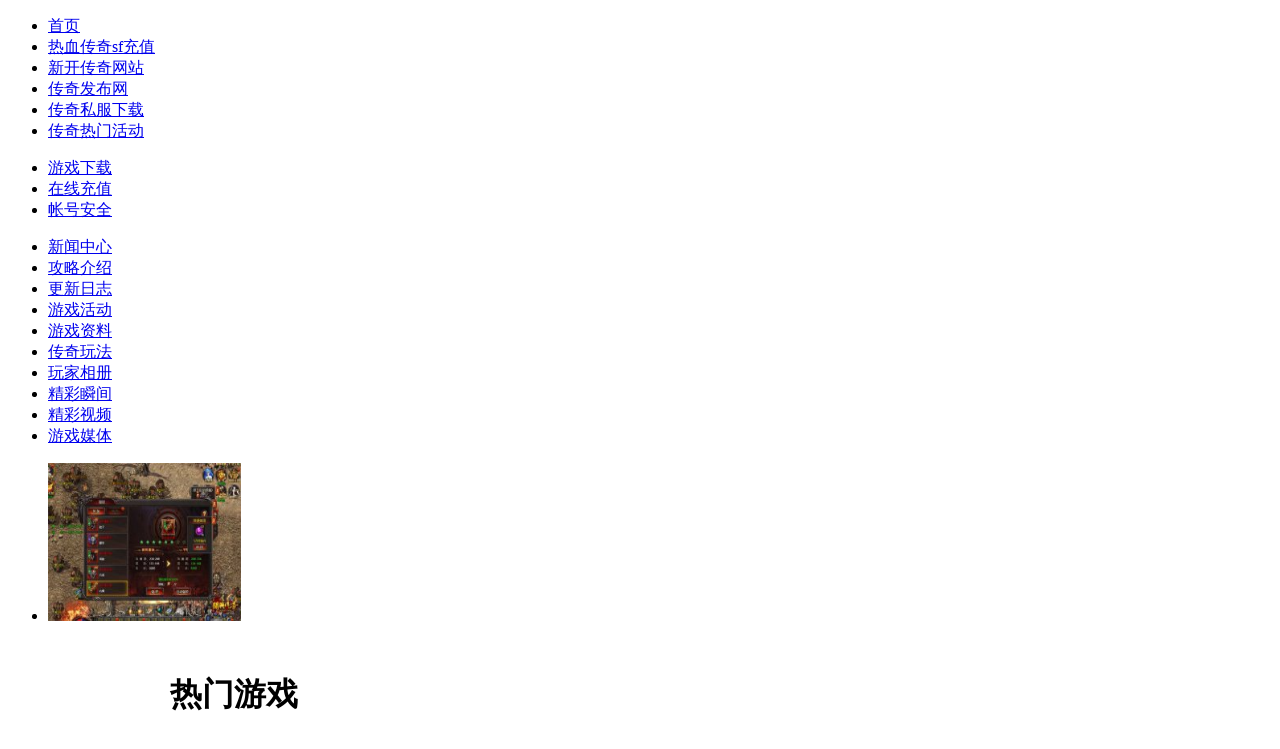

--- FILE ---
content_type: text/html
request_url: https://www.wanzt.com/game/716.html
body_size: 4415
content:
<!DOCTYPE html PUBLIC "-//W3C//DTD XHTML 1.0 Transitional//EN" "http://www.w3.org/TR/xhtml1/DTD/xhtml1-transitional.dtd">
<html xmlns="http://www.w3.org/1999/xhtml">
<head>
<meta https-equiv="Content-Type" content="text/html; charset=gb2312" />
<title>1.80��ʢ�������ػ��ֵĻ�ȡָ��_��ս����</title>
<meta name="keywords" content="1.80��ʢ��,����,���ػ���" />
<meta name="description" content="1.80��ʢ����ĵ��¹����е������и��������ˣ�������Я���Ų��ٵı����Ҫ��ȡ��Щ�������Ҫʹ�����ػ��֣�һ���������������ػ�����ô��ðɣ�" />
<link href="https://www.wanzt.com/style/css/common.css" rel="stylesheet" type="text/css" />
<link href="https://www.wanzt.com/style/css/user.css" rel="stylesheet" type="text/css" />
<script type="text/javascript" src="https://www.wanzt.com/style/js/jquery.js"></script>
<script type="text/javascript" src="https://www.wanzt.com/style/js/common.js"></script>
<script type="text/javascript" src="https://www.wanzt.com/style/js/jquery.cookie.js"></script>
<script language=javascript src="https://www.wanzt.com/js/kf.js"></script>
<!-[if it IE9]>
<script src="https://www.wanzt.com/style/js/html5.js"></script>
<![endif]->
<style type="text/css">
.hot.mt1{padding:30px 0px}
.hot.mt1 li{border-bottom:1px dashed #B37F2B}
</style>
</head>

<body>
<nav id="main-nav" class="main-nav">
    <div id="nav-blank"></div>
    <ul class="lv1">
        <li class="nav-item"><a class="tit nav-tit1" href="https://www.wanzt.com/">��ҳ</a></li>
        <li class="nav-item"><a class="tit nav-tit2" href="https://www.wanzt.com/pay.html" rel="nofollow" target="_blank">��Ѫ����sf��ֵ</a></li>
        <li class="nav-item"><a class="tit nav-tit3" href="https://www.wanzt.com/news/" target="_blank">�¿�������վ</a></li>
        <li class="nav-item"><a class="tit nav-tit4" href="https://www.wanzt.com/fuwu/" target="_blank">���淢����</a></li>
        <li class="nav-item"><a class="tit nav-tit5" href="https://www.wanzt.com/download.html" target="_blank" rel="nofollow">����˽������</a></li>
        <li class="nav-item"><a class="tit nav-tit6" href="https://www.wanzt.com/huodong/" target="_blank">�������Ż</a></li>
      </ul>
</nav>
 <div id="header">
    <div class="header-con">
      <a class="logo"></a>
      <div class="header_smoke">
      <!--<embed width="723" height="201" allowscriptaccess="always" wmode="transparent" src="https://www.wanzt.com/style/images/header_smoke.swf" quality="high" pluginspage="https://www.macromedia.com/go/getflashplayer" type="application/x-shockwave-flash">-->
      </div>
    </div>
</div>
<div class="user-mainc">
    <div class="main-content">
          <div class="menu-left fl">
      <div class="menu-title2"></div>
        <div class="menu-leftbg menu-leftbg2">
          <div class="menu-leftc sub-menu">
            <ul>
              <li><a class="btn-sm-7" href="https://www.wanzt.com/download.html" rel="nofollow" title="��¼������" target="_blank">��Ϸ����</a></li>
              <li><a class="btn-sm-2" href="https://www.wanzt.com/pay.html" rel="nofollow" title="Ԫ����ֵ" target="_blank" >���߳�ֵ</a></li>
              <li><a class="btn-sm-6" href="https://www.wanzt.com/news/171.html" rel="nofollow" title="�ʺŰ�ȫ" target="_blank">�ʺŰ�ȫ</a></li>
            </ul>
          </div>
        </div>

    <div class="menu-title"><span class="title-newzx"></span></div>
      <div class="menu-leftbg">
        <div class="menu-leftc">
          <ul>
            <li><a href="https://www.wanzt.com/news/" class="btn-left" target="_blank">��������</a></li>
            <li><a href="https://www.wanzt.com/article/" class="btn-left" target="_blank">���Խ���</a></li>
            <li><a href="https://www.wanzt.com/rz/" class="btn-left" target="_blank">������־</a></li>
            <li><a href="https://www.wanzt.com/huodong/" class="btn-left menu-lefta" target="_blank">��Ϸ�</a></li>
            <li><a href="https://www.wanzt.com/web/" class="btn-left" target="_blank">��Ϸ����</a></li>
            <li><a href="https://www.wanzt.com/gameplay/" class="btn-left" target="_blank">�����淨</a></li>
            <li><a href="https://www.wanzt.com/album/" class="btn-left" target="_blank">������</a></li>
            <li><a href="https://www.wanzt.com/time/" class="btn-left" target="_blank">����˲��</a></li>
            <li><a href="https://www.wanzt.com/video/" class="btn-left" target="_blank">������Ƶ</a></li>
            <li><a href="https://www.wanzt.com/meiti/" class="btn-left" target="_blank">��Ϸý��</a></li>   
          </ul>  
        </div>
      </div>

          <ul>
            <li><a class="menu-img" href="https://www.wanzt.com/game/gkcq/1583.html" target="_blank"><img src="https://www.wanzt.com/uploads/allimg/251216/1-251216124J0956-lp.jpg" alt="���Ŵ���1.85�ϻ�װ��ǿ��ϵͳ��" width="193" height="158" class="blok" /></a></li>

          </ul>
    </div>
        <div class="fr user-content">
            	<div class="user-bgt"></div>
                <div class="user-bgc">                                                                                            
                    <div class="user-bgcon">
                        <div class="h-title" style="padding-top:11px"><div class="newtitle-bg"></div>
                            <h1 class="fl p24 c8a microHei mt10" style="padding-left:162px"> ������Ϸ</h1>
                            <span class="fr">����λ�ã�
                                <a href='https://www.wanzt.com/'>��ҳ</a> > <a href='/game/'>������Ϸ</a> > </span></div>
                        <h2 class="new-title mt25" style="_margin-top:15px">1.80��ʢ�������ػ��ֵĻ�ȡָ��</h2>
                        <div class="new-info c8a">
                        	<span class="fl"><span class="mr30">��Դ����ս����</span>ʱ�䣺2020-06-07 12:39</span>
                        </div>
                        <div class="right-content">
                           <div>
	1.80��ʢ����ĵ��¹����е������и��������ˣ�������Я���Ų��ٵı����Ҫ��ȡ��Щ�������Ҫʹ�����ػ��֣�һ���������������ػ�����ô��ðɣ�</div>
<div>
	&nbsp;</div>
<div>
	<strong>��ҿ������صġ�<span style="color:#0000ff;">ָ�ӹ�</span>����</strong></div>
<div>
	<img alt="ָ�ӹ�" src="https://www.wanzt.com/uploads/allimg/200607/1-20060G2340S03.jpg" style="width: 480px; height: 345px;" /></div>
<div>
	&nbsp;</div>
<div>
	<strong>������<span style="color:#0000ff;">���¹���</span>��</strong></div>
<div>
	<img alt="���¹���" src="https://www.wanzt.com/uploads/allimg/200607/1-20060G23445241.jpg" style="width: 406px; height: 218px;" /></div>
<div>
	&nbsp;</div>
<div>
	Ȼ��������λ���ҵ����NPC&ldquo;<span style="color:#0000ff;"><strong>��������</strong></span>&rdquo;���ɴ������̵��ˡ�</div>
<div>
	<img alt="��������" src="https://www.wanzt.com/uploads/allimg/200607/1-20060G23523J8.jpg" style="width: 592px; height: 357px;" /></div>
<div>
	�̵�ÿ�λ��ϼ�4����Ʒ��һ���Ǻϳ����Ĳ��ϡ������̵����ÿ������Զ�ˢ�µ��ߡ�ÿ��Сʱ���������1�����ˢ���̵�Ļ��ᣬ�������5�ε��Զ�ˢ�»��ᡣ���������̵����Ѵ����ǹ�����Ӵ��</div>
<div>
	&nbsp;</div>
<div>
	<span style="color:#ff0000;"><strong>1.80��ʢ�������ػ��ֻ�õķ�����</strong></span></div>
<div>
	���ػ��ֿ�ͨ����Ծ�Ⱥͼ����ݵ��;����ã�������̳ǹ�����־���Ҳ�ܻ�����ػ��֡���һ�Ծ�ȴﵽ80��100ʱ�����ɻ�����ػ��־��ᡣʹ�þ��ἴ�ɻ����Ӧ�����ػ��֡����ڼ����ݵ��ڼ䣬��ҽ����ͼÿ10�뼴�ɻ��һ��Ԫ�������ػ��ֽ�������Ҫ���ٻ�ȡ���������ػ��ֵ���ҿ���ֱ�����̳��ڹ�����־��ᣬʹ�ü��ɻ�ô��������ػ��֡�</div>

<div class="hot mt1">
     <dl class="tbox">
           <dt><strong>�����Ϸ��Ѷ</strong></dt>
               <dd>
                  <ul class="c1 ico2">
                       <table width='100%' border='0' cellspacing='0' cellpadding='0'>
<tr>
    <td width='50%'>
<li><a href="https://www.wanzt.com/game/dzycq/1589.html" target="_blank">��ְҵ��ʧ����߱��棬�����ȫͼ����ֱر�</a></li>
    </td>
    <td width='50%'>
<li><a href="https://www.wanzt.com/game/gkcq/1583.html" target="_blank">���Ŵ���1.85�ϻ�װ��ǿ��ϵͳ����</a></li>
    </td>
    </tr>
<tr>
    <td width='50%'>
<li><a href="https://www.wanzt.com/game/cbcq/1577.html" target="_blank">ʮԪȫ��1.85���ٻ������ױ��������ޣ�ȫ�¸�</a></li>
    </td>
    <td width='50%'>
<li><a href="https://www.wanzt.com/game/176/1571.html" target="_blank">����1.76sf����������ͼѡ��ĸ�Ч����·��ָ</a></li>
    </td>
    </tr>
<tr>
    <td width='50%'>
<li><a href="https://www.wanzt.com/game/180/1565.html" target="_blank">��Ұ�1.80����˽����������ϻ�ֻΪ��Ѫ�黳</a></li>
    </td>
    <td width='50%'>
<li><a href="https://www.wanzt.com/game/gkcq/1559.html" target="_blank">�۰��������б䣺�µĴ����ọ́����´��ң���</a></li>
    </td>
    </tr>
<tr>
    <td width='50%'>
<li><a href="https://www.wanzt.com/game/sf999/1552.html" target="_blank">�����ѩ��������ϵͳ�ġ��ɳ������͡����׻�</a></li>
    </td>
    <td width='50%'>
<li><a href="https://www.wanzt.com/game/zbcq/1547.html" target="_blank">����ɱ���ħ���棺�þ�buffȭ�����Խ���</a></li>
    </td>
    </tr>
<tr>
    <td width='50%'>
<li><a href="https://www.wanzt.com/game/dzycq/1535.html" target="_blank">�����ֻ��淨ʦˢ�����ƣ���Ӹ������ɹ�</a></li>
    </td>
    <td width='50%'>
<li><a href="https://www.wanzt.com/game/cbcq/1526.html" target="_blank">���ؾ���˵����ʧר���������ص���淨</a></li>
    </td>
    </tr>
    </table>

                  </ul>
               </dd>
     </dl>
</div>
                        </div>
                    </div>
                </div>
                <div class="user-bgb"></div>
            </div>
    </div>
</div>
<div class="sinSun" id="footer">
  <div class="footer-content main-content">
    <div class="fl footer-logo mt10">
      <span><img width="90" height="74" src="https://www.wanzt.com/style/images/footlogo.png" /></span>
    </div>

    <div class="fl footer-info">
        <div>
        </div>
        <p>���δ�ý</p>
        <p>Copyright &#169; 2025 wanzt.com All Rights Reserved.</p>
        <p>��ս����������Ϊ����ṩ���ڡ��ȶ����𱬡�����Ĵ�����Ϸ��</p>
    </div>
  </div>
</div>

<script type="text/javascript">
(function($) {
  //ѡ�
  $("[switchTab]").each(function(i, e) {
	var cur = "cur";
	var fnType = $(e).attr("switType") == "hover" ? "hover" : "click";
	$(e).bind(fnType,function(){
	  var $o = $(this);
	  var $c = $("#"+$(this).attr("switchTab"));
	  $o.addClass(cur);
	  $o.siblings().removeClass(cur);
	  $c.siblings().hide();
	  $c.show();
    $(e).parent().siblings('a.more').attr('href',$(e).find('a').attr('href'));
    try{
        event.preventDefault ? event.preventDefault() : event.returnValue = false;
    }catch(e){}
    return false;
    });
  });
})(jQuery);
$(document).ready(function(e) {
  //��������Ч��
  if(!window.XMLhttpsRequest){
	$("#main-nav").removeClass("main-nav").addClass("main-nav-ie6");
	$("#nav-blank").remove();
  }
  var isNavDown = false;
  
  function navDown($o){
    if(!window.XMLhttpsRequest){
	  $(".main-nav-ie6").find(".lv2").hide();
      $o.find(".lv2").stop(true, true).slideDown(200);
    }else{  
      $(".main-nav").find(".lv2").stop(true, true).slideDown("fast",function(){$o.addClass("cur1");});
    }
  }
  
  $(".nav-item").hover(function() {
	var $o = $(this);
	$o.siblings().removeClass("cur").removeClass("cur1");
	$o.addClass("cur");
	if(isNavDown){
	  navDown($o);
	  $("#nav-blank").show();
	}else{
	  isNavDown = true;
	  timer = setTimeout(function(){
		if(isNavDown){
		  $("#nav-blank").stop(true, true).slideDown("fast");
		  $(".main-nav").addClass("nav-item-down");
		  navDown($o);
		}
	  },300);
	}
  },function(){});
  
  $("#main-nav").hover(function(){},function(){
	if(!window.XMLhttpsRequest){
	  $(".main-nav-ie6").find(".lv2").hide();
	}else{
	  $(".main-nav").find(".lv2").stop(true, true).delay(200).slideUp("fast");
	  $("#nav-blank").stop(true, true).delay(200).slideUp("fast",function(){
	    $(".main-nav").removeClass("nav-item-down");
      });
	  clearTimeout(timer);
	}
	isNavDown = false;
	$(".nav-item").removeClass("cur").removeClass("cur1");
  })
  
  
});
jQuery(document).ready(function () {
	var bt = jQuery('#back_top_button');

	jQuery(window).scroll(function() {
		var st = $(window).scrollTop();
		if(st > 30){
			bt.fadeIn(500);
		}else{
			bt.fadeOut(500);
		}
	});
    jQuery(window).trigger("scroll");
})
</script>
<script src="/js/bdtj123.js"></script>
<script src="/js/bdts123.js"></script>
</body>
</html>